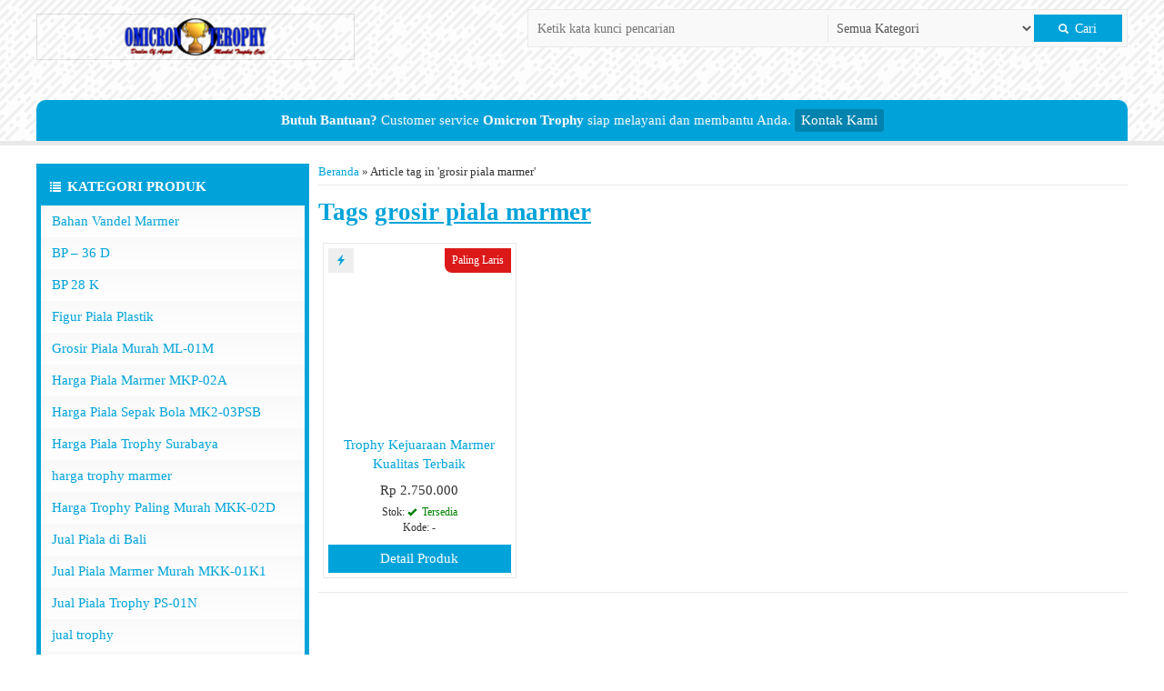

--- FILE ---
content_type: text/html; charset=UTF-8
request_url: http://omicrontrophy.com/tag/grosir-piala-marmer/
body_size: 13887
content:
<!-- Archive - Oketheme.com -->
<!doctype html>
<html lang="en">
<head>
	<meta charset="UTF-8">
	<title>grosir piala marmer Archives - Omicron Trophy</title>
	<script data-cfasync="false" id="ao_optimized_gfonts_config">WebFontConfig={google:{families:["Quicksand:300,400,500,600,700"] },classes:false, events:false, timeout:1500};</script><link href="//www.google-analytics.com" rel="dns-prefetch">
	<style>
#wpadminbar #wp-admin-bar-wccp_free_top_button .ab-icon:before {
	content: "\f160";
	color: #02CA02;
	top: 3px;
}
#wpadminbar #wp-admin-bar-wccp_free_top_button .ab-icon {
	transform: rotate(45deg);
}
</style>
<meta name='robots' content='index, follow, max-image-preview:large, max-snippet:-1, max-video-preview:-1' />
	<style>img:is([sizes="auto" i], [sizes^="auto," i]) { contain-intrinsic-size: 3000px 1500px }</style>
	
	<!-- This site is optimized with the Yoast SEO plugin v22.3 - https://yoast.com/wordpress/plugins/seo/ -->
	<link rel="canonical" href="https://omicrontrophy.com/tag/grosir-piala-marmer/" />
	<meta property="og:locale" content="id_ID" />
	<meta property="og:type" content="article" />
	<meta property="og:title" content="grosir piala marmer Archives - Omicron Trophy" />
	<meta property="og:url" content="https://omicrontrophy.com/tag/grosir-piala-marmer/" />
	<meta property="og:site_name" content="Omicron Trophy" />
	<meta name="twitter:card" content="summary_large_image" />
	<script type="application/ld+json" class="yoast-schema-graph">{"@context":"https://schema.org","@graph":[{"@type":"CollectionPage","@id":"https://omicrontrophy.com/tag/grosir-piala-marmer/","url":"https://omicrontrophy.com/tag/grosir-piala-marmer/","name":"grosir piala marmer Archives - Omicron Trophy","isPartOf":{"@id":"https://omicrontrophy.com/#website"},"primaryImageOfPage":{"@id":"https://omicrontrophy.com/tag/grosir-piala-marmer/#primaryimage"},"image":{"@id":"https://omicrontrophy.com/tag/grosir-piala-marmer/#primaryimage"},"thumbnailUrl":"https://omicrontrophy.com/wp-content/uploads/2022/06/e.png","breadcrumb":{"@id":"https://omicrontrophy.com/tag/grosir-piala-marmer/#breadcrumb"},"inLanguage":"id"},{"@type":"ImageObject","inLanguage":"id","@id":"https://omicrontrophy.com/tag/grosir-piala-marmer/#primaryimage","url":"https://omicrontrophy.com/wp-content/uploads/2022/06/e.png","contentUrl":"https://omicrontrophy.com/wp-content/uploads/2022/06/e.png","width":2480,"height":2480,"caption":"Trophy Marmer Kombinasi Berbagai Sparepart dan figure plastik yang berkualitas"},{"@type":"BreadcrumbList","@id":"https://omicrontrophy.com/tag/grosir-piala-marmer/#breadcrumb","itemListElement":[{"@type":"ListItem","position":1,"name":"Home","item":"https://omicrontrophy.com/"},{"@type":"ListItem","position":2,"name":"grosir piala marmer"}]},{"@type":"WebSite","@id":"https://omicrontrophy.com/#website","url":"https://omicrontrophy.com/","name":"Omicron Trophy","description":"Agen Jual Piala Trophy Marmer Murah","potentialAction":[{"@type":"SearchAction","target":{"@type":"EntryPoint","urlTemplate":"https://omicrontrophy.com/?s={search_term_string}"},"query-input":"required name=search_term_string"}],"inLanguage":"id"}]}</script>
	<!-- / Yoast SEO plugin. -->


<link rel='dns-prefetch' href='//static.addtoany.com' />
<link href='https://fonts.gstatic.com' crossorigin='anonymous' rel='preconnect' />
<link href='https://ajax.googleapis.com' rel='preconnect' />
<link href='https://fonts.googleapis.com' rel='preconnect' />
<link rel="alternate" type="application/rss+xml" title="Omicron Trophy &raquo; grosir piala marmer Umpan Tag" href="https://omicrontrophy.com/tag/grosir-piala-marmer/feed/" />
<style id='classic-theme-styles-inline-css' type='text/css'>
/*! This file is auto-generated */
.wp-block-button__link{color:#fff;background-color:#32373c;border-radius:9999px;box-shadow:none;text-decoration:none;padding:calc(.667em + 2px) calc(1.333em + 2px);font-size:1.125em}.wp-block-file__button{background:#32373c;color:#fff;text-decoration:none}
</style>
<link rel='stylesheet' id='toc-screen-css' href='http://omicrontrophy.com/wp-content/plugins/table-of-contents-plus/screen.min.css' media='all' />
<link rel='stylesheet' id='mixcss-css' href='http://omicrontrophy.com/wp-content/themes/okestore-2.0p72/libs/mix.css' media='screen' />
<link rel='stylesheet' id='oketheme-css' href='http://omicrontrophy.com/wp-content/themes/okestore-2.0p72/style.css' media='all' />
<link rel='stylesheet' id='addtoany-css' media='all' data-type="css" href-src="http://omicrontrophy.com/wp-content/plugins/add-to-any/addtoany.min.css" />

<style id='rocket-lazyload-inline-css' type='text/css'>
.rll-youtube-player{position:relative;padding-bottom:56.23%;height:0;overflow:hidden;max-width:100%;}.rll-youtube-player iframe{position:absolute;top:0;left:0;width:100%;height:100%;z-index:100;background:0 0}.rll-youtube-player img{bottom:0;display:block;left:0;margin:auto;max-width:100%;width:100%;position:absolute;right:0;top:0;border:none;height:auto;cursor:pointer;-webkit-transition:.4s all;-moz-transition:.4s all;transition:.4s all}.rll-youtube-player img:hover{-webkit-filter:brightness(75%)}.rll-youtube-player .play{height:72px;width:72px;left:50%;top:50%;margin-left:-36px;margin-top:-36px;position:absolute;background:url(http://omicrontrophy.com/wp-content/plugins/rocket-lazy-load/assets/img/youtube.png) no-repeat;cursor:pointer}
</style>




<link rel="https://api.w.org/" href="https://omicrontrophy.com/wp-json/" /><link rel="alternate" title="JSON" type="application/json" href="https://omicrontrophy.com/wp-json/wp/v2/tags/398" /><link rel="EditURI" type="application/rsd+xml" title="RSD" href="https://omicrontrophy.com/xmlrpc.php?rsd" />
<meta name="generator" content="WordPress 6.8.3" />


<style>
.unselectable
{
-moz-user-select:none;
-webkit-user-select:none;
cursor: default;
}
html
{
-webkit-touch-callout: none;
-webkit-user-select: none;
-khtml-user-select: none;
-moz-user-select: none;
-ms-user-select: none;
user-select: none;
-webkit-tap-highlight-color: rgba(0,0,0,0);
}
</style>

<meta name="generator" content="Elementor 3.17.3; features: e_dom_optimization, e_optimized_assets_loading, e_optimized_css_loading, additional_custom_breakpoints; settings: css_print_method-external, google_font-enabled, font_display-auto">
		<style type="text/css" id="wp-custom-css">
			.naviku {

    display: none;
}		</style>
		<style type="text/css" title="dynamic-css" class="options-output">#headerwrap{background-color:#FFF;background-image:url('https://omicrontrophy.com/wp-content/uploads/2023/01/bg_pattern-min.png');}body{font-family:Quicksand;color:#333;font-size:15px;}</style><noscript><style id="rocket-lazyload-nojs-css">.rll-youtube-player, [data-lazy-src]{display:none !important;}</style></noscript>	<!-- FAVICON -->
			<link href="https://omicrontrophy.com/wp-content/uploads/2022/06/Logo-Omicron-Trophy.png" rel="icon" />
		
	<!-- RESPONSIVE -->
			<link rel="stylesheet"  href="http://omicrontrophy.com/wp-content/themes/okestore-2.0p72/responsive.css" media="all" />
		<meta name="viewport" content="width=device-width, user-scalable=no" />
		
	<!-- OPEN GRAPH -->
		
	<style type="text/css">
		
				
					@media screen and (max-width:860px) {
				#naviwrap {
					margin-top:50px;
				}
			}
							
		a, h1, h2, h3, h4, .headtitle, .whyicon, nav.vertical a
		{color: #00A3D9;}
		.button-primary, .form-submit input, button, #naviwrap, .naviku li li a, #kontakticker, .pagination a:hover, .pagination > .current, .pcs, .sidecat h4, nav.vertical li:hover > a, .topfooter, #footerback, #sideup, .happy
		{background: #00A3D9;}
		.topfooter {background-image: url(http://omicrontrophy.com/wp-content/themes/okestore-2.0p72/images/garis.png);}
		.pagination a:hover, .pagination > .current, .sidecart, .sidecat, .jumdiv
		{border-color: #00A3D9;}
		
		.button-primary:hover, .form-submit input:hover, button:hover, .naviku a:hover, .sidecat h4:hover 
		{background: #FF8000;}
		a:hover {color: #FF8000;}
		
		                    .Putih {background:#FFFFFF;}
.Merah {background:#FF0000;}
.Biru {background:#0066FF;}
.Hijau {background:#009933;}
.Kuning {background:#FFFF00;}
.Orange {background:#FF6600;}
.Hitam {background:#000000;}
.Silver {background:#E6E6E6;}
.Biru-Muda {background:#00CCFF;}
.Ungu {background:#9933FF;}
.Pink {background:#FF3399;}
.Coklat {background:#8A2E00;}
						
						
/* Diatas merupakan format custom warna versi lama (sebelum versi 2.0),
jangan dihapus bagi Anda yang sebelumnya memiliki
banyak postingan produk yang pilihan warnanya menggunakan
cara lama/versi lama. Cara terbaru menambahkan warna
berada pada tab Custom Warna (untuk versi 2.0 keatas).*/

img{
    object-fit: contain;
    }                		
	</style>
	
	<!-- HEADER CODE -->
		
	<!-- G WEBMASTER -->
    
	<!-- G TAGS -->
    
	<!-- FB PIXEL -->
    
    
    
<script data-cfasync="false" id="ao_optimized_gfonts_webfontloader" data-type="lazy" data-src="[data-uri]"></script></head>
<body>

<div id="wrapperwide">	
	
	<!-- Menu Navigasi -->
	<div id="naviwrap">
		<div class="topmenu">
			<div class="toggleMenu"><i class="glyphicon glyphicon-th-large"></i> MENU NAVIGASI</div>
			<div style="clear: both"></div>
			<div class="menu-menu-utama-container"><ul id="menu-menu-utama" class="naviku"><li id="menu-item-4472" class="menu-item menu-item-type-custom menu-item-object-custom menu-item-4472"><a href="https://omicrontrophy.com/">Beranda</a></li>
<li id="menu-item-4817" class="menu-item menu-item-type-custom menu-item-object-custom menu-item-4817"><a href="#">TEST NAVBAR</a></li>
<li id="menu-item-4564" class="menu-item menu-item-type-custom menu-item-object-custom menu-item-has-children menu-item-4564"><a href="#">Informasi</a>
<ul class="sub-menu">
	<li id="menu-item-4476" class="menu-item menu-item-type-post_type menu-item-object-page menu-item-4476"><a href="https://omicrontrophy.com/tentang-kami-omicron-trophy-agen-jual-piala-trophy-marmer-murah/">Tentang Kami</a></li>
	<li id="menu-item-4473" class="menu-item menu-item-type-post_type menu-item-object-page menu-item-4473"><a href="https://omicrontrophy.com/cara-pemesanan/">Cara Pemesanan</a></li>
	<li id="menu-item-4474" class="menu-item menu-item-type-post_type menu-item-object-page menu-item-4474"><a href="https://omicrontrophy.com/galeri-piala-trophy-marmer-murah/">Gallery Produk</a></li>
</ul>
</li>
<li id="menu-item-4565" class="menu-item menu-item-type-custom menu-item-object-custom menu-item-has-children menu-item-4565"><a href="#">Produk 1</a>
<ul class="sub-menu">
	<li id="menu-item-4566" class="menu-item menu-item-type-taxonomy menu-item-object-category menu-item-4566"><a href="https://omicrontrophy.com/category/bahan-vandel-marmer/">Bahan Vandel Marmer</a></li>
	<li id="menu-item-4567" class="menu-item menu-item-type-taxonomy menu-item-object-category menu-item-4567"><a href="https://omicrontrophy.com/category/blog/">Blog</a></li>
	<li id="menu-item-4568" class="menu-item menu-item-type-taxonomy menu-item-object-category menu-item-4568"><a href="https://omicrontrophy.com/category/bp-36-d/">BP &#8211; 36 D</a></li>
	<li id="menu-item-4569" class="menu-item menu-item-type-taxonomy menu-item-object-category menu-item-4569"><a href="https://omicrontrophy.com/category/bp-28-k/">BP 28 K</a></li>
	<li id="menu-item-4570" class="menu-item menu-item-type-taxonomy menu-item-object-category menu-item-4570"><a href="https://omicrontrophy.com/category/figur-piala-plastik/">Figur Piala Plastik</a></li>
	<li id="menu-item-4571" class="menu-item menu-item-type-taxonomy menu-item-object-category menu-item-4571"><a href="https://omicrontrophy.com/category/grosir-piala-murah-ml-01m/">Grosir Piala Murah ML-01M</a></li>
	<li id="menu-item-4572" class="menu-item menu-item-type-taxonomy menu-item-object-category menu-item-4572"><a href="https://omicrontrophy.com/category/harga-piala-marmer-mkp-02a/">Harga Piala Marmer MKP-02A</a></li>
	<li id="menu-item-4573" class="menu-item menu-item-type-taxonomy menu-item-object-category menu-item-4573"><a href="https://omicrontrophy.com/category/harga-piala-sepak-bola-mk2-03psb/">Harga Piala Sepak Bola MK2-03PSB</a></li>
	<li id="menu-item-4574" class="menu-item menu-item-type-taxonomy menu-item-object-category menu-item-4574"><a href="https://omicrontrophy.com/category/harga-piala-trophy-surabaya/">Harga Piala Trophy Surabaya</a></li>
	<li id="menu-item-4575" class="menu-item menu-item-type-taxonomy menu-item-object-category menu-item-4575"><a href="https://omicrontrophy.com/category/harga-trophy-marmer/">harga trophy marmer</a></li>
</ul>
</li>
<li id="menu-item-4576" class="menu-item menu-item-type-custom menu-item-object-custom menu-item-has-children menu-item-4576"><a href="#">Produk 2</a>
<ul class="sub-menu">
	<li id="menu-item-4577" class="menu-item menu-item-type-taxonomy menu-item-object-category menu-item-4577"><a href="https://omicrontrophy.com/category/harga-trophy-paling-murah-mkk-02d/">Harga Trophy Paling Murah MKK-02D</a></li>
	<li id="menu-item-4578" class="menu-item menu-item-type-taxonomy menu-item-object-category menu-item-4578"><a href="https://omicrontrophy.com/category/jual-piala-di-bali/">Jual Piala di Bali</a></li>
	<li id="menu-item-4579" class="menu-item menu-item-type-taxonomy menu-item-object-category menu-item-4579"><a href="https://omicrontrophy.com/category/jual-piala-marmer-murah-mkk-01k1/">Jual Piala Marmer Murah MKK-01K1</a></li>
	<li id="menu-item-4580" class="menu-item menu-item-type-taxonomy menu-item-object-category menu-item-4580"><a href="https://omicrontrophy.com/category/jual-piala-trophy-ps-01n/">Jual Piala Trophy PS-01N</a></li>
	<li id="menu-item-4581" class="menu-item menu-item-type-taxonomy menu-item-object-category menu-item-4581"><a href="https://omicrontrophy.com/category/jual-trophy/">jual trophy</a></li>
	<li id="menu-item-4582" class="menu-item menu-item-type-taxonomy menu-item-object-category menu-item-4582"><a href="https://omicrontrophy.com/category/jual-trophy-malang/">Jual Trophy Malang</a></li>
	<li id="menu-item-4583" class="menu-item menu-item-type-taxonomy menu-item-object-category menu-item-4583"><a href="https://omicrontrophy.com/category/jual-trophy-marmer/">Jual Trophy Marmer</a></li>
	<li id="menu-item-4584" class="menu-item menu-item-type-taxonomy menu-item-object-category menu-item-4584"><a href="https://omicrontrophy.com/category/jual-trophy-marmer-mps-01f/">Jual Trophy Marmer MPS-01F</a></li>
	<li id="menu-item-4585" class="menu-item menu-item-type-taxonomy menu-item-object-category menu-item-4585"><a href="https://omicrontrophy.com/category/pabrik-piala-marmer/">Pabrik Piala Marmer</a></li>
	<li id="menu-item-4586" class="menu-item menu-item-type-taxonomy menu-item-object-category menu-item-4586"><a href="https://omicrontrophy.com/category/pabrik-piala-murah-ml-02s/">Pabrik Piala Murah ML-02S</a></li>
</ul>
</li>
<li id="menu-item-4592" class="menu-item menu-item-type-custom menu-item-object-custom menu-item-has-children menu-item-4592"><a href="#">Produk 3</a>
<ul class="sub-menu">
	<li id="menu-item-4587" class="menu-item menu-item-type-taxonomy menu-item-object-category menu-item-4587"><a href="https://omicrontrophy.com/category/paket-bahan-plakat-vandel-marmer/">Paket Bahan Plakat Vandel Marmer</a></li>
	<li id="menu-item-4588" class="menu-item menu-item-type-taxonomy menu-item-object-category menu-item-4588"><a href="https://omicrontrophy.com/category/piala-dan-trophy-base-marmer/">Piala dan Trophy Base Marmer</a></li>
	<li id="menu-item-4589" class="menu-item menu-item-type-taxonomy menu-item-object-category menu-item-4589"><a href="https://omicrontrophy.com/category/piala-dan-trophy-base-plastik/">Piala dan Trophy Base Plastik</a></li>
	<li id="menu-item-4590" class="menu-item menu-item-type-taxonomy menu-item-object-category menu-item-4590"><a href="https://omicrontrophy.com/category/piala-dan-trophy-kaki-dua/">Piala dan Trophy Kaki Dua</a></li>
	<li id="menu-item-4591" class="menu-item menu-item-type-taxonomy menu-item-object-category menu-item-4591"><a href="https://omicrontrophy.com/category/piala-dan-trophy-kaki-satu/">Piala dan Trophy Kaki Satu</a></li>
	<li id="menu-item-4593" class="menu-item menu-item-type-taxonomy menu-item-object-category menu-item-has-children menu-item-4593"><a href="https://omicrontrophy.com/category/piala-kaki-1/">Piala Kaki 1</a>
	<ul class="sub-menu">
		<li id="menu-item-4594" class="menu-item menu-item-type-taxonomy menu-item-object-category menu-item-4594"><a href="https://omicrontrophy.com/category/piala-kaki-1/piala-kristal-piala-kaki-1/">Piala Kristal</a></li>
		<li id="menu-item-4595" class="menu-item menu-item-type-taxonomy menu-item-object-category menu-item-4595"><a href="https://omicrontrophy.com/category/piala-kaki-1/piala-plastik/">Piala Plastik</a></li>
	</ul>
</li>
	<li id="menu-item-4596" class="menu-item menu-item-type-taxonomy menu-item-object-category menu-item-has-children menu-item-4596"><a href="https://omicrontrophy.com/category/piala-kaki-2/">Piala Kaki 2</a>
	<ul class="sub-menu">
		<li id="menu-item-4597" class="menu-item menu-item-type-taxonomy menu-item-object-category menu-item-4597"><a href="https://omicrontrophy.com/category/piala-kaki-2/piala-kaki-2-kristal/">Piala Kaki 2 Kristal</a></li>
		<li id="menu-item-4598" class="menu-item menu-item-type-taxonomy menu-item-object-category menu-item-4598"><a href="https://omicrontrophy.com/category/piala-kaki-2/piala-kaki-2-marmer/">Piala Kaki 2 Marmer</a></li>
		<li id="menu-item-4599" class="menu-item menu-item-type-taxonomy menu-item-object-category menu-item-4599"><a href="https://omicrontrophy.com/category/piala-kaki-2/piala-kaki-2-plastik/">Piala Kaki 2 Plastik</a></li>
	</ul>
</li>
	<li id="menu-item-4600" class="menu-item menu-item-type-taxonomy menu-item-object-category menu-item-4600"><a href="https://omicrontrophy.com/category/piala-kaki-2-base-plastik/">Piala Kaki 2 Base Plastik</a></li>
	<li id="menu-item-4601" class="menu-item menu-item-type-taxonomy menu-item-object-category menu-item-4601"><a href="https://omicrontrophy.com/category/piala-kaki-4/">Piala Kaki 4</a></li>
</ul>
</li>
<li id="menu-item-4605" class="menu-item menu-item-type-custom menu-item-object-custom menu-item-has-children menu-item-4605"><a href="#">Produk  4</a>
<ul class="sub-menu">
	<li id="menu-item-4606" class="menu-item menu-item-type-taxonomy menu-item-object-category menu-item-has-children menu-item-4606"><a href="https://omicrontrophy.com/category/piala-kaki-8/">Piala Kaki 8</a>
	<ul class="sub-menu">
		<li id="menu-item-4607" class="menu-item menu-item-type-taxonomy menu-item-object-category menu-item-4607"><a href="https://omicrontrophy.com/category/piala-kaki-8/piala-kaki-8-marmer/">Piala Kaki 8 Marmer</a></li>
	</ul>
</li>
	<li id="menu-item-4608" class="menu-item menu-item-type-taxonomy menu-item-object-category menu-item-4608"><a href="https://omicrontrophy.com/category/piala-kristal/">Piala Kristal</a></li>
	<li id="menu-item-4609" class="menu-item menu-item-type-taxonomy menu-item-object-category menu-item-4609"><a href="https://omicrontrophy.com/category/piala-marmer/">Piala Marmer</a></li>
	<li id="menu-item-4610" class="menu-item menu-item-type-taxonomy menu-item-object-category menu-item-4610"><a href="https://omicrontrophy.com/category/piala-marmer-kaki-1/">PIALA MARMER KAKI 1</a></li>
	<li id="menu-item-4611" class="menu-item menu-item-type-taxonomy menu-item-object-category menu-item-4611"><a href="https://omicrontrophy.com/category/piala-marmer-kaki-2/">PIALA MARMER KAKI 2</a></li>
	<li id="menu-item-4612" class="menu-item menu-item-type-taxonomy menu-item-object-category menu-item-4612"><a href="https://omicrontrophy.com/category/piala-marmer-kaki-2-mk2-01a/">Piala Marmer Kaki 2 MK2-01A</a></li>
	<li id="menu-item-4613" class="menu-item menu-item-type-taxonomy menu-item-object-category menu-item-4613"><a href="https://omicrontrophy.com/category/piala-marmer-mk-01be/">Piala Marmer MK &#8211; 01BE</a></li>
	<li id="menu-item-4614" class="menu-item menu-item-type-taxonomy menu-item-object-category menu-item-4614"><a href="https://omicrontrophy.com/category/piala-marmer-mk-01k/">Piala Marmer MK-01K</a></li>
	<li id="menu-item-4615" class="menu-item menu-item-type-taxonomy menu-item-object-category menu-item-4615"><a href="https://omicrontrophy.com/category/piala-marmer-murah-mk2-01pc/">Piala Marmer Murah MK2-01PC</a></li>
	<li id="menu-item-4616" class="menu-item menu-item-type-taxonomy menu-item-object-category menu-item-4616"><a href="https://omicrontrophy.com/category/piala-marmer-surabaya-mk2-02pm/">Piala Marmer Surabaya MK2-02PM</a></li>
</ul>
</li>
<li id="menu-item-4617" class="menu-item menu-item-type-custom menu-item-object-custom menu-item-has-children menu-item-4617"><a href="#">Produk 5</a>
<ul class="sub-menu">
	<li id="menu-item-4618" class="menu-item menu-item-type-taxonomy menu-item-object-category menu-item-4618"><a href="https://omicrontrophy.com/category/piala-marmer-tulungagung-k1-kpg/">Piala Marmer Tulungagung K1-KPG</a></li>
	<li id="menu-item-4619" class="menu-item menu-item-type-taxonomy menu-item-object-category menu-item-4619"><a href="https://omicrontrophy.com/category/piala-marmer-tulungagung-mkp-03b/">Piala Marmer Tulungagung MKP-03B</a></li>
	<li id="menu-item-4620" class="menu-item menu-item-type-taxonomy menu-item-object-category menu-item-4620"><a href="https://omicrontrophy.com/category/piala-murah-fd-07-be/">Piala Murah FD &#8211; 07 BE</a></li>
	<li id="menu-item-4621" class="menu-item menu-item-type-taxonomy menu-item-object-category menu-item-4621"><a href="https://omicrontrophy.com/category/piala-plastik-murah-ps-01d/">Piala Plastik Murah PS-01D</a></li>
	<li id="menu-item-4622" class="menu-item menu-item-type-taxonomy menu-item-object-category menu-item-4622"><a href="https://omicrontrophy.com/category/piala-plastik-pp-01kb/">Piala Plastik PP-01KB</a></li>
	<li id="menu-item-4623" class="menu-item menu-item-type-taxonomy menu-item-object-category menu-item-4623"><a href="https://omicrontrophy.com/category/piala-plastik-pp-01tl/">Piala Plastik PP-01TL</a></li>
	<li id="menu-item-4624" class="menu-item menu-item-type-taxonomy menu-item-object-category menu-item-4624"><a href="https://omicrontrophy.com/category/piala-trophy-murah/">Piala Trophy Murah</a></li>
	<li id="menu-item-4625" class="menu-item menu-item-type-taxonomy menu-item-object-category menu-item-4625"><a href="https://omicrontrophy.com/category/piala-wisuda/">Piala Wisuda</a></li>
	<li id="menu-item-4626" class="menu-item menu-item-type-taxonomy menu-item-object-category menu-item-4626"><a href="https://omicrontrophy.com/category/piala-wisuda-c/">Piala Wisuda C</a></li>
	<li id="menu-item-4627" class="menu-item menu-item-type-taxonomy menu-item-object-category menu-item-4627"><a href="https://omicrontrophy.com/category/piala-wisuda-s-piala-wisuda/">Piala Wisuda S</a></li>
</ul>
</li>
<li id="menu-item-4633" class="menu-item menu-item-type-custom menu-item-object-custom menu-item-has-children menu-item-4633"><a href="#">Produk 6</a>
<ul class="sub-menu">
	<li id="menu-item-4628" class="menu-item menu-item-type-taxonomy menu-item-object-category menu-item-4628"><a href="https://omicrontrophy.com/category/plakat-vandel-marmer/">Plakat Vandel Marmer</a></li>
	<li id="menu-item-4629" class="menu-item menu-item-type-taxonomy menu-item-object-category menu-item-4629"><a href="https://omicrontrophy.com/category/jual-spare-part-trophy-plastik/">SPARE PART TROPHY PLASTIK</a></li>
	<li id="menu-item-4630" class="menu-item menu-item-type-taxonomy menu-item-object-category menu-item-has-children menu-item-4630"><a href="https://omicrontrophy.com/category/sparepart-piala/">Sparepart Piala</a>
	<ul class="sub-menu">
		<li id="menu-item-4631" class="menu-item menu-item-type-taxonomy menu-item-object-category menu-item-4631"><a href="https://omicrontrophy.com/category/sparepart-piala/sparepart-figure/">Sparepart Figure</a></li>
	</ul>
</li>
	<li id="menu-item-4632" class="menu-item menu-item-type-taxonomy menu-item-object-category menu-item-4632"><a href="https://omicrontrophy.com/category/sparepart-piala-figur/">Sparepart Piala Figur</a></li>
	<li id="menu-item-4634" class="menu-item menu-item-type-taxonomy menu-item-object-category menu-item-has-children menu-item-4634"><a href="https://omicrontrophy.com/category/sparepart-piala-trophy/">Sparepart Piala Trophy</a>
	<ul class="sub-menu">
		<li id="menu-item-4635" class="menu-item menu-item-type-taxonomy menu-item-object-category menu-item-4635"><a href="https://omicrontrophy.com/category/sparepart-piala-trophy/sparepart-piala-base-tatakan/">Sparepart Piala Base / Tatakan</a></li>
		<li id="menu-item-4636" class="menu-item menu-item-type-taxonomy menu-item-object-category menu-item-4636"><a href="https://omicrontrophy.com/category/sparepart-piala-trophy/sparepart-piala-figure/">Sparepart Piala Figure</a></li>
		<li id="menu-item-4637" class="menu-item menu-item-type-taxonomy menu-item-object-category menu-item-4637"><a href="https://omicrontrophy.com/category/sparepart-piala-trophy/sparepart-piala-gagang-tengahan/">Sparepart Piala Gagang / Tengahan</a></li>
		<li id="menu-item-4638" class="menu-item menu-item-type-taxonomy menu-item-object-category menu-item-4638"><a href="https://omicrontrophy.com/category/sparepart-piala-trophy/sparepart-piala-plastik/">Sparepart Piala Plastik</a></li>
	</ul>
</li>
	<li id="menu-item-4646" class="menu-item menu-item-type-taxonomy menu-item-object-category menu-item-4646"><a href="https://omicrontrophy.com/category/toko-piala-di-kediri/">Toko Piala di Kediri</a></li>
	<li id="menu-item-4651" class="menu-item menu-item-type-taxonomy menu-item-object-category menu-item-4651"><a href="https://omicrontrophy.com/category/harga-trophy-dan-piala-seetingan-perset/">TOPHY DAN PIALA SET</a></li>
	<li id="menu-item-4652" class="menu-item menu-item-type-taxonomy menu-item-object-category menu-item-4652"><a href="https://omicrontrophy.com/category/trophy-lomba-burung-p-02t/">Trophy Lomba Burung P-02T</a></li>
	<li id="menu-item-4653" class="menu-item menu-item-type-taxonomy menu-item-object-category menu-item-4653"><a href="https://omicrontrophy.com/category/trophy-marmer/">Trophy Marmer</a></li>
	<li id="menu-item-4654" class="menu-item menu-item-type-taxonomy menu-item-object-category menu-item-4654"><a href="https://omicrontrophy.com/category/trophy-marmer-mk-01bs/">Trophy Marmer MK-01BS</a></li>
</ul>
</li>
<li id="menu-item-4656" class="menu-item menu-item-type-custom menu-item-object-custom menu-item-has-children menu-item-4656"><a href="#">Produk 7</a>
<ul class="sub-menu">
	<li id="menu-item-4657" class="menu-item menu-item-type-taxonomy menu-item-object-category menu-item-4657"><a href="https://omicrontrophy.com/category/trophy-marmer-mk-01d/">Trophy Marmer MK-01D</a></li>
	<li id="menu-item-4658" class="menu-item menu-item-type-taxonomy menu-item-object-category menu-item-4658"><a href="https://omicrontrophy.com/category/trophy-marmer-mkm-03tk/">Trophy Marmer MKM-03TK</a></li>
	<li id="menu-item-4659" class="menu-item menu-item-type-taxonomy menu-item-object-category menu-item-4659"><a href="https://omicrontrophy.com/category/trophy-marmer-mkp-01bs/">Trophy Marmer MKP-01BS</a></li>
	<li id="menu-item-4660" class="menu-item menu-item-type-taxonomy menu-item-object-category menu-item-4660"><a href="https://omicrontrophy.com/category/trophy-marmer-mm-01tk/">Trophy Marmer MM-01TK</a></li>
	<li id="menu-item-4661" class="menu-item menu-item-type-taxonomy menu-item-object-category menu-item-4661"><a href="https://omicrontrophy.com/category/trophy-marmer-mtm-02tk/">Trophy marmer MTM-02TK</a></li>
	<li id="menu-item-4662" class="menu-item menu-item-type-taxonomy menu-item-object-category menu-item-4662"><a href="https://omicrontrophy.com/category/trophy-plastik-murah-p-01g/">Trophy Plastik Murah P-01G</a></li>
	<li id="menu-item-4663" class="menu-item menu-item-type-taxonomy menu-item-object-category menu-item-4663"><a href="https://omicrontrophy.com/category/trophy-plastik-p-03c/">Trophy Plastik P-03C</a></li>
	<li id="menu-item-4664" class="menu-item menu-item-type-taxonomy menu-item-object-category menu-item-4664"><a href="https://omicrontrophy.com/category/bahan-vandel-marmer/vandel-jadi/">Vandel Jadi</a></li>
</ul>
</li>
<li id="menu-item-4668" class="menu-item menu-item-type-post_type menu-item-object-page menu-item-4668"><a href="https://omicrontrophy.com/katalog-produk/">Katalog Produk</a></li>
<li id="menu-item-4667" class="menu-item menu-item-type-post_type menu-item-object-page menu-item-4667"><a href="https://omicrontrophy.com/daftar-isi/">Daftar Isi</a></li>
</ul></div>		</div>
	</div>
	
	<!-- Header -->
		<div id="headerwrap">
		<div id="header">
				<div class="headlogo">
									<a href="https://omicrontrophy.com"><img width="350" src="https://omicrontrophy.com/wp-content/uploads/2023/01/Logo-Omicron-Trophy-1.png"></a>
							</div>
			<div class="headsearch">
								<form class="info" style="overflow: hidden;padding:5px" method="get" action="https://omicrontrophy.com" role="search">
					<input type="search" name="s" placeholder="Ketik kata kunci pencarian">
					<select  name='cat' id='cat' class='select'>
	<option value='0' selected='selected'>Semua Kategori</option>
	<option class="level-0" value="345">Bahan Vandel Marmer</option>
	<option class="level-1" value="358">&nbsp;&nbsp;&nbsp;Vandel Jadi</option>
	<option class="level-0" value="1029">Blog</option>
	<option class="level-0" value="983">BP &#8211; 36 D</option>
	<option class="level-0" value="982">BP 28 K</option>
	<option class="level-0" value="627">Figur Piala Plastik</option>
	<option class="level-0" value="955">Grosir Piala Murah ML-01M</option>
	<option class="level-0" value="952">Harga Piala Marmer MKP-02A</option>
	<option class="level-0" value="946">Harga Piala Sepak Bola MK2-03PSB</option>
	<option class="level-0" value="1015">Harga Piala Trophy Surabaya</option>
	<option class="level-0" value="980">harga trophy marmer</option>
	<option class="level-0" value="958">Harga Trophy Paling Murah MKK-02D</option>
	<option class="level-0" value="1009">Jual Piala di Bali</option>
	<option class="level-0" value="956">Jual Piala Marmer Murah MKK-01K1</option>
	<option class="level-0" value="974">Jual Piala Trophy PS-01N</option>
	<option class="level-0" value="993">jual trophy</option>
	<option class="level-0" value="1008">Jual Trophy Malang</option>
	<option class="level-0" value="977">Jual Trophy Marmer</option>
	<option class="level-0" value="973">Jual Trophy Marmer MPS-01F</option>
	<option class="level-0" value="978">Pabrik Piala Marmer</option>
	<option class="level-0" value="954">Pabrik Piala Murah ML-02S</option>
	<option class="level-0" value="214">Paket Bahan Plakat Vandel Marmer</option>
	<option class="level-0" value="2">Piala dan Trophy Base Marmer</option>
	<option class="level-0" value="3">Piala dan Trophy Base Plastik</option>
	<option class="level-0" value="4">Piala dan Trophy Kaki Dua</option>
	<option class="level-0" value="5">Piala dan Trophy Kaki Satu</option>
	<option class="level-0" value="346">Piala Kaki 1</option>
	<option class="level-1" value="353">&nbsp;&nbsp;&nbsp;Piala Kristal</option>
	<option class="level-1" value="354">&nbsp;&nbsp;&nbsp;Piala Plastik</option>
	<option class="level-0" value="347">Piala Kaki 2</option>
	<option class="level-1" value="348">&nbsp;&nbsp;&nbsp;Piala Kaki 2 Kristal</option>
	<option class="level-1" value="349">&nbsp;&nbsp;&nbsp;Piala Kaki 2 Marmer</option>
	<option class="level-1" value="350">&nbsp;&nbsp;&nbsp;Piala Kaki 2 Plastik</option>
	<option class="level-0" value="1030">Piala Kaki 2 Base Plastik</option>
	<option class="level-0" value="45">Piala Kaki 4</option>
	<option class="level-0" value="46">Piala Kaki 8</option>
	<option class="level-1" value="351">&nbsp;&nbsp;&nbsp;Piala Kaki 8 Marmer</option>
	<option class="level-0" value="352">Piala Kristal</option>
	<option class="level-0" value="62">Piala Marmer</option>
	<option class="level-0" value="611">PIALA MARMER KAKI 1</option>
	<option class="level-0" value="942">PIALA MARMER KAKI 2</option>
	<option class="level-0" value="936">Piala Marmer Kaki 2 MK2-01A</option>
	<option class="level-0" value="938">Piala Marmer MK &#8211; 01BE</option>
	<option class="level-0" value="613">Piala Marmer MK-01K</option>
	<option class="level-0" value="943">Piala Marmer Murah MK2-01PC</option>
	<option class="level-0" value="945">Piala Marmer Surabaya MK2-02PM</option>
	<option class="level-0" value="1007">Piala Marmer Tulungagung K1-KPG</option>
	<option class="level-0" value="950">Piala Marmer Tulungagung MKP-03B</option>
	<option class="level-0" value="981">Piala Murah FD &#8211; 07 BE</option>
	<option class="level-0" value="949">Piala Plastik Murah PS-01D</option>
	<option class="level-0" value="940">Piala Plastik PP-01KB</option>
	<option class="level-0" value="939">Piala Plastik PP-01TL</option>
	<option class="level-0" value="1013">Piala Trophy Murah</option>
	<option class="level-0" value="355">Piala Wisuda</option>
	<option class="level-0" value="968">Piala Wisuda C</option>
	<option class="level-0" value="964">Piala Wisuda S</option>
	<option class="level-0" value="204">Plakat Vandel Marmer</option>
	<option class="level-0" value="1051">Prasasti</option>
	<option class="level-0" value="1045">Prasasti Granit</option>
	<option class="level-0" value="1046">Produk Prasasti</option>
	<option class="level-0" value="1044">Produk Prasasti Marmer</option>
	<option class="level-0" value="744">SPARE PART TROPHY PLASTIK</option>
	<option class="level-0" value="356">Sparepart Piala</option>
	<option class="level-1" value="359">&nbsp;&nbsp;&nbsp;Sparepart Figure</option>
	<option class="level-0" value="630">Sparepart Piala Figur</option>
	<option class="level-0" value="33">Sparepart Piala Trophy</option>
	<option class="level-1" value="7">&nbsp;&nbsp;&nbsp;Sparepart Piala Base / Tatakan</option>
	<option class="level-1" value="8">&nbsp;&nbsp;&nbsp;Sparepart Piala Figure</option>
	<option class="level-1" value="9">&nbsp;&nbsp;&nbsp;Sparepart Piala Gagang / Tengahan</option>
	<option class="level-1" value="167">&nbsp;&nbsp;&nbsp;Sparepart Piala Plastik</option>
	<option class="level-0" value="1020">Toko Piala di Kediri</option>
	<option class="level-0" value="730">TOPHY DAN PIALA SET</option>
	<option class="level-0" value="1043">Trophy Kaki 4</option>
	<option class="level-0" value="971">Trophy Lomba Burung P-02T</option>
	<option class="level-0" value="357">Trophy Marmer</option>
	<option class="level-0" value="931">Trophy Marmer MK-01BS</option>
	<option class="level-0" value="614">Trophy Marmer MK-01D</option>
	<option class="level-0" value="932">Trophy Marmer MKM-03TK</option>
	<option class="level-0" value="953">Trophy Marmer MKP-01BS</option>
	<option class="level-0" value="935">Trophy Marmer MM-01TK</option>
	<option class="level-0" value="933">Trophy marmer MTM-02TK</option>
	<option class="level-0" value="959">Trophy Plastik Murah P-01G</option>
	<option class="level-0" value="960">Trophy Plastik P-03C</option>
	<option class="level-0" value="951">Uncategorized</option>
</select>
					<button type="submit" role="button"><i class="glyphicon glyphicon-search"></i> Cari</button>
				</form>
			</div>
		</div>
		
				
		<div id="kontakticker">
			<div class="topkontak">
				<b>Butuh Bantuan?</b> Customer service <b>Omicron Trophy</b> siap melayani dan membantu Anda. <button class="bukakontak">Kontak Kami</button>
			</div>
				<div class="kontakbar">
		<ul>
						<li>
				<a href="sms:085336007171?body=Halo%20Omicron Trophy!">
					<span class="glyphicon glyphicon-chevron-right"></span> SMS <u>085336007171</u>
				</a>
			</li>
						<li>
				<a href="tel:085885100071">
					<span class="glyphicon glyphicon-chevron-right"></span> TELP <u>085885100071</u>
				</a>
			</li>
						<li>
				<a href="https://api.whatsapp.com/send?phone=085885100071&text=Halo%20Omicron Trophy!" target="blank">
					<span class="glyphicon glyphicon-chevron-right"></span> WA <u>085885100071</u>
				</a>
			</li>
						<li>
				<a href="mailto:omicrontrophy@gmail.com">
				<span class="glyphicon glyphicon-chevron-right"></span> <u>omicrontrophy@gmail.com</u>
				</a>
			</li>
					</ul>
		<div style="clear: both"></div>
	</div>
					</div>		
	</div>
		
	<div id="wrappercontain"> <!-- Start Wrappercontain -->
	
				
		<div class="containwrap"> <!-- Start ContainWrap-->
		
								<div class="container">
				


<div class="crumbs"><a href="https://omicrontrophy.com">Beranda</a> &raquo; <span>Article tag in &#39;grosir piala marmer&#39;</span></div><h1>
		Tags <u>grosir piala marmer</u>
	</h1>
<div id="gridview">
		<!-- Loop - Oketheme.com -->
<div class="gridpad">
	<div class="grid">
		<div class="arealabel">
			<div><span class="labeli" style="background:rgba(217,0,0,0.90);">Paling Laris</span></div>
					</div>
		<div class="prices">
			<div class="wrapthumb">
				<a href="https://omicrontrophy.com/trophy-kejuaraan-marmer-kombinasi-plastik-kualitas-terbaik/" title="Trophy Kejuaraan Marmer Kualitas Terbaik">
					<noscript><img width="220" height="220" src="https://omicrontrophy.com/wp-content/uploads/2022/06/e.png" class="attachment-thumbx size-thumbx wp-post-image" alt="Trophy Marmer" decoding="async" srcset="https://omicrontrophy.com/wp-content/uploads/2022/06/e.png 2480w, https://omicrontrophy.com/wp-content/uploads/2022/06/e-300x300.png 300w, https://omicrontrophy.com/wp-content/uploads/2022/06/e-1024x1024.png 1024w, https://omicrontrophy.com/wp-content/uploads/2022/06/e-150x150.png 150w, https://omicrontrophy.com/wp-content/uploads/2022/06/e-768x768.png 768w, https://omicrontrophy.com/wp-content/uploads/2022/06/e-1536x1536.png 1536w, https://omicrontrophy.com/wp-content/uploads/2022/06/e-2048x2048.png 2048w" sizes="(max-width: 220px) 100vw, 220px" /></noscript><img width="220" height="220" src='data:image/svg+xml,%3Csvg%20xmlns=%22http://www.w3.org/2000/svg%22%20viewBox=%220%200%20220%20220%22%3E%3C/svg%3E' data-src="https://omicrontrophy.com/wp-content/uploads/2022/06/e.png" class="lazyload attachment-thumbx size-thumbx wp-post-image" alt="Trophy Marmer" decoding="async" data-srcset="https://omicrontrophy.com/wp-content/uploads/2022/06/e.png 2480w, https://omicrontrophy.com/wp-content/uploads/2022/06/e-300x300.png 300w, https://omicrontrophy.com/wp-content/uploads/2022/06/e-1024x1024.png 1024w, https://omicrontrophy.com/wp-content/uploads/2022/06/e-150x150.png 150w, https://omicrontrophy.com/wp-content/uploads/2022/06/e-768x768.png 768w, https://omicrontrophy.com/wp-content/uploads/2022/06/e-1536x1536.png 1536w, https://omicrontrophy.com/wp-content/uploads/2022/06/e-2048x2048.png 2048w" data-sizes="(max-width: 220px) 100vw, 220px" />				</a>
			</div>
				
				 
			<a href="#quickorder-4508" class="pop" title="Hubungi Kami : Trophy Kejuaraan Marmer Kualitas Terbaik">
				<div class="quicklabel">
					<span class="glyphicon glyphicon-flash" style="margin:0;padding:0 3px"></span>
				</div>
			</a>
					<div style="clear: both"></div>
	
		<div id="quickorder-4508" class="quickpop">
			<div class="judul" style="margin-top:0;">
				<span class="glyphicon glyphicon-flash"></span> Trophy Kejuaraan Marmer Kualitas Terbaik			</div>
			<p class="medium" style="text-align:right">*Pemesanan dapat langsung menghubungi kontak di bawah ini:</p>
			<div class="quickview">
				<noscript><img width="220" height="220" src="https://omicrontrophy.com/wp-content/uploads/2022/06/e.png" class="attachment-thumbx size-thumbx wp-post-image" alt="Trophy Marmer" decoding="async" srcset="https://omicrontrophy.com/wp-content/uploads/2022/06/e.png 2480w, https://omicrontrophy.com/wp-content/uploads/2022/06/e-300x300.png 300w, https://omicrontrophy.com/wp-content/uploads/2022/06/e-1024x1024.png 1024w, https://omicrontrophy.com/wp-content/uploads/2022/06/e-150x150.png 150w, https://omicrontrophy.com/wp-content/uploads/2022/06/e-768x768.png 768w, https://omicrontrophy.com/wp-content/uploads/2022/06/e-1536x1536.png 1536w, https://omicrontrophy.com/wp-content/uploads/2022/06/e-2048x2048.png 2048w" sizes="(max-width: 220px) 100vw, 220px" /></noscript><img width="220" height="220" src='data:image/svg+xml,%3Csvg%20xmlns=%22http://www.w3.org/2000/svg%22%20viewBox=%220%200%20220%20220%22%3E%3C/svg%3E' data-src="https://omicrontrophy.com/wp-content/uploads/2022/06/e.png" class="lazyload attachment-thumbx size-thumbx wp-post-image" alt="Trophy Marmer" decoding="async" data-srcset="https://omicrontrophy.com/wp-content/uploads/2022/06/e.png 2480w, https://omicrontrophy.com/wp-content/uploads/2022/06/e-300x300.png 300w, https://omicrontrophy.com/wp-content/uploads/2022/06/e-1024x1024.png 1024w, https://omicrontrophy.com/wp-content/uploads/2022/06/e-150x150.png 150w, https://omicrontrophy.com/wp-content/uploads/2022/06/e-768x768.png 768w, https://omicrontrophy.com/wp-content/uploads/2022/06/e-1536x1536.png 1536w, https://omicrontrophy.com/wp-content/uploads/2022/06/e-2048x2048.png 2048w" data-sizes="(max-width: 220px) 100vw, 220px" />Rp 2.750.000				<div class="medium" style="padding:5px">
					<font color="green"><span class="glyphicon glyphicon-ok"></span> Tersedia</font> / -				</div>
			</div>
			<div class="quickdetail">
				<ul>
										<li>
						<a href="sms:085336007171?body=Halo,%20Saya%20tertarik%20dengan%20produk%20:%20Trophy Kejuaraan Marmer Kualitas Terbaik%20(SKU:%20-)%20">
						<button class="btnsms">
							<span class="glyphicon glyphicon-chevron-right"></span> SMS <u>085336007171</u>
						</button>
						</a>
					</li>
										<li>
						<a href="tel:085885100071">
						<button class="btntel">
							<span class="glyphicon glyphicon-chevron-right"></span> Telepon <u>085885100071</u>
						</button>
						</a>
					</li>
										<li>
						<a href="https://api.whatsapp.com/send?phone=085885100071&text=Halo,%20Saya%20tertarik%20dengan%20produk%20:%20Trophy Kejuaraan Marmer Kualitas Terbaik%20(SKU:%20-)%20" target="blank">
							<button class="btnwa">
								<span class="glyphicon glyphicon-chevron-right"></span> Whatsapp <u>085885100071</u>
							</button>
						</a>
					</li>
										<li>
						<a href="https://omicrontrophy.com/trophy-kejuaraan-marmer-kombinasi-plastik-kualitas-terbaik/">
							<button>
								<span class="glyphicon glyphicon-link"></span> Lihat Detail Produk
							</button>
						</a>
					</li>
				</ul>
			</div>
		</div>
				
			<div style="padding:5px;text-align:center;">
				<div class="tithumb">
					<a href="https://omicrontrophy.com/trophy-kejuaraan-marmer-kombinasi-plastik-kualitas-terbaik/" title="Trophy Kejuaraan Marmer Kualitas Terbaik">
					Trophy Kejuaraan Marmer Kualitas Terbaik					</a>
				</div>
				Rp 2.750.000				<div class="small" style="padding:5px">
					Stok: <font color="green"><span class="glyphicon glyphicon-ok"></span> Tersedia</font><br/>Kode: -				</div>
			</div>
		</div>
					<a href="https://omicrontrophy.com/trophy-kejuaraan-marmer-kombinasi-plastik-kualitas-terbaik/">
			<button name="pesan"/>
				Detail Produk
			</button>
			</a>
			</div>
</div>
			<div style="clear: both"></div>
	<div class="pagination"></div></div>
<div style="clear: both"></div>
									
							</div> <!-- End Container -->
				<div class="sidefly">
			<div class="happy"></div>
		
	<div class="sidecat">
		<h4><i class="glyphicon glyphicon-list"></i> Kategori Produk</h4>
		<nav class="vertical">
			<ul>
					<li class="cat-item cat-item-345"><a href="https://omicrontrophy.com/category/bahan-vandel-marmer/">Bahan Vandel Marmer</a>
<ul class='children'>
	<li class="cat-item cat-item-358"><a href="https://omicrontrophy.com/category/bahan-vandel-marmer/vandel-jadi/">Vandel Jadi</a>
</li>
</ul>
</li>
	<li class="cat-item cat-item-983"><a href="https://omicrontrophy.com/category/bp-36-d/">BP &#8211; 36 D</a>
</li>
	<li class="cat-item cat-item-982"><a href="https://omicrontrophy.com/category/bp-28-k/">BP 28 K</a>
</li>
	<li class="cat-item cat-item-627"><a href="https://omicrontrophy.com/category/figur-piala-plastik/">Figur Piala Plastik</a>
</li>
	<li class="cat-item cat-item-955"><a href="https://omicrontrophy.com/category/grosir-piala-murah-ml-01m/">Grosir Piala Murah ML-01M</a>
</li>
	<li class="cat-item cat-item-952"><a href="https://omicrontrophy.com/category/harga-piala-marmer-mkp-02a/">Harga Piala Marmer MKP-02A</a>
</li>
	<li class="cat-item cat-item-946"><a href="https://omicrontrophy.com/category/harga-piala-sepak-bola-mk2-03psb/">Harga Piala Sepak Bola MK2-03PSB</a>
</li>
	<li class="cat-item cat-item-1015"><a href="https://omicrontrophy.com/category/harga-piala-trophy-surabaya/">Harga Piala Trophy Surabaya</a>
</li>
	<li class="cat-item cat-item-980"><a href="https://omicrontrophy.com/category/harga-trophy-marmer/">harga trophy marmer</a>
</li>
	<li class="cat-item cat-item-958"><a href="https://omicrontrophy.com/category/harga-trophy-paling-murah-mkk-02d/">Harga Trophy Paling Murah MKK-02D</a>
</li>
	<li class="cat-item cat-item-1009"><a href="https://omicrontrophy.com/category/jual-piala-di-bali/">Jual Piala di Bali</a>
</li>
	<li class="cat-item cat-item-956"><a href="https://omicrontrophy.com/category/jual-piala-marmer-murah-mkk-01k1/">Jual Piala Marmer Murah MKK-01K1</a>
</li>
	<li class="cat-item cat-item-974"><a href="https://omicrontrophy.com/category/jual-piala-trophy-ps-01n/">Jual Piala Trophy PS-01N</a>
</li>
	<li class="cat-item cat-item-993"><a href="https://omicrontrophy.com/category/jual-trophy/">jual trophy</a>
</li>
	<li class="cat-item cat-item-1008"><a href="https://omicrontrophy.com/category/jual-trophy-malang/">Jual Trophy Malang</a>
</li>
	<li class="cat-item cat-item-977"><a href="https://omicrontrophy.com/category/jual-trophy-marmer/">Jual Trophy Marmer</a>
</li>
	<li class="cat-item cat-item-973"><a href="https://omicrontrophy.com/category/jual-trophy-marmer-mps-01f/">Jual Trophy Marmer MPS-01F</a>
</li>
	<li class="cat-item cat-item-978"><a href="https://omicrontrophy.com/category/pabrik-piala-marmer/">Pabrik Piala Marmer</a>
</li>
	<li class="cat-item cat-item-954"><a href="https://omicrontrophy.com/category/pabrik-piala-murah-ml-02s/">Pabrik Piala Murah ML-02S</a>
</li>
	<li class="cat-item cat-item-214"><a href="https://omicrontrophy.com/category/paket-bahan-plakat-vandel-marmer/">Paket Bahan Plakat Vandel Marmer</a>
</li>
	<li class="cat-item cat-item-2"><a href="https://omicrontrophy.com/category/piala-dan-trophy-base-marmer/">Piala dan Trophy Base Marmer</a>
</li>
	<li class="cat-item cat-item-3"><a href="https://omicrontrophy.com/category/piala-dan-trophy-base-plastik/">Piala dan Trophy Base Plastik</a>
</li>
	<li class="cat-item cat-item-4"><a href="https://omicrontrophy.com/category/piala-dan-trophy-kaki-dua/">Piala dan Trophy Kaki Dua</a>
</li>
	<li class="cat-item cat-item-5"><a href="https://omicrontrophy.com/category/piala-dan-trophy-kaki-satu/">Piala dan Trophy Kaki Satu</a>
</li>
	<li class="cat-item cat-item-346"><a href="https://omicrontrophy.com/category/piala-kaki-1/">Piala Kaki 1</a>
<ul class='children'>
	<li class="cat-item cat-item-353"><a href="https://omicrontrophy.com/category/piala-kaki-1/piala-kristal-piala-kaki-1/">Piala Kristal</a>
</li>
	<li class="cat-item cat-item-354"><a href="https://omicrontrophy.com/category/piala-kaki-1/piala-plastik/">Piala Plastik</a>
</li>
</ul>
</li>
	<li class="cat-item cat-item-347"><a href="https://omicrontrophy.com/category/piala-kaki-2/">Piala Kaki 2</a>
<ul class='children'>
	<li class="cat-item cat-item-348"><a href="https://omicrontrophy.com/category/piala-kaki-2/piala-kaki-2-kristal/">Piala Kaki 2 Kristal</a>
</li>
	<li class="cat-item cat-item-349"><a href="https://omicrontrophy.com/category/piala-kaki-2/piala-kaki-2-marmer/">Piala Kaki 2 Marmer</a>
</li>
	<li class="cat-item cat-item-350"><a href="https://omicrontrophy.com/category/piala-kaki-2/piala-kaki-2-plastik/">Piala Kaki 2 Plastik</a>
</li>
</ul>
</li>
	<li class="cat-item cat-item-1030"><a href="https://omicrontrophy.com/category/piala-kaki-2-base-plastik/">Piala Kaki 2 Base Plastik</a>
</li>
	<li class="cat-item cat-item-45"><a href="https://omicrontrophy.com/category/piala-kaki-4/">Piala Kaki 4</a>
</li>
	<li class="cat-item cat-item-46"><a href="https://omicrontrophy.com/category/piala-kaki-8/">Piala Kaki 8</a>
<ul class='children'>
	<li class="cat-item cat-item-351"><a href="https://omicrontrophy.com/category/piala-kaki-8/piala-kaki-8-marmer/">Piala Kaki 8 Marmer</a>
</li>
</ul>
</li>
	<li class="cat-item cat-item-352"><a href="https://omicrontrophy.com/category/piala-kristal/">Piala Kristal</a>
</li>
	<li class="cat-item cat-item-62"><a href="https://omicrontrophy.com/category/piala-marmer/">Piala Marmer</a>
</li>
	<li class="cat-item cat-item-611"><a href="https://omicrontrophy.com/category/piala-marmer-kaki-1/">PIALA MARMER KAKI 1</a>
</li>
	<li class="cat-item cat-item-942"><a href="https://omicrontrophy.com/category/piala-marmer-kaki-2/">PIALA MARMER KAKI 2</a>
</li>
	<li class="cat-item cat-item-936"><a href="https://omicrontrophy.com/category/piala-marmer-kaki-2-mk2-01a/">Piala Marmer Kaki 2 MK2-01A</a>
</li>
	<li class="cat-item cat-item-938"><a href="https://omicrontrophy.com/category/piala-marmer-mk-01be/">Piala Marmer MK &#8211; 01BE</a>
</li>
	<li class="cat-item cat-item-613"><a href="https://omicrontrophy.com/category/piala-marmer-mk-01k/">Piala Marmer MK-01K</a>
</li>
	<li class="cat-item cat-item-943"><a href="https://omicrontrophy.com/category/piala-marmer-murah-mk2-01pc/">Piala Marmer Murah MK2-01PC</a>
</li>
	<li class="cat-item cat-item-945"><a href="https://omicrontrophy.com/category/piala-marmer-surabaya-mk2-02pm/">Piala Marmer Surabaya MK2-02PM</a>
</li>
	<li class="cat-item cat-item-1007"><a href="https://omicrontrophy.com/category/piala-marmer-tulungagung-k1-kpg/">Piala Marmer Tulungagung K1-KPG</a>
</li>
	<li class="cat-item cat-item-950"><a href="https://omicrontrophy.com/category/piala-marmer-tulungagung-mkp-03b/">Piala Marmer Tulungagung MKP-03B</a>
</li>
	<li class="cat-item cat-item-981"><a href="https://omicrontrophy.com/category/piala-murah-fd-07-be/">Piala Murah FD &#8211; 07 BE</a>
</li>
	<li class="cat-item cat-item-949"><a href="https://omicrontrophy.com/category/piala-plastik-murah-ps-01d/">Piala Plastik Murah PS-01D</a>
</li>
	<li class="cat-item cat-item-940"><a href="https://omicrontrophy.com/category/piala-plastik-pp-01kb/">Piala Plastik PP-01KB</a>
</li>
	<li class="cat-item cat-item-939"><a href="https://omicrontrophy.com/category/piala-plastik-pp-01tl/">Piala Plastik PP-01TL</a>
</li>
	<li class="cat-item cat-item-1013"><a href="https://omicrontrophy.com/category/piala-trophy-murah/">Piala Trophy Murah</a>
</li>
	<li class="cat-item cat-item-355"><a href="https://omicrontrophy.com/category/piala-wisuda/">Piala Wisuda</a>
</li>
	<li class="cat-item cat-item-968"><a href="https://omicrontrophy.com/category/piala-wisuda-c/">Piala Wisuda C</a>
</li>
	<li class="cat-item cat-item-964"><a href="https://omicrontrophy.com/category/piala-wisuda-s-piala-wisuda/">Piala Wisuda S</a>
</li>
	<li class="cat-item cat-item-204"><a href="https://omicrontrophy.com/category/plakat-vandel-marmer/">Plakat Vandel Marmer</a>
</li>
	<li class="cat-item cat-item-1051"><a href="https://omicrontrophy.com/category/prasasti/">Prasasti</a>
</li>
	<li class="cat-item cat-item-1045"><a href="https://omicrontrophy.com/category/prasasti-granit/">Prasasti Granit</a>
</li>
	<li class="cat-item cat-item-1046"><a href="https://omicrontrophy.com/category/produk-prasasti/">Produk Prasasti</a>
</li>
	<li class="cat-item cat-item-1044"><a href="https://omicrontrophy.com/category/produk-prasasti-marmer/">Produk Prasasti Marmer</a>
</li>
	<li class="cat-item cat-item-744"><a href="https://omicrontrophy.com/category/jual-spare-part-trophy-plastik/">SPARE PART TROPHY PLASTIK</a>
</li>
	<li class="cat-item cat-item-356"><a href="https://omicrontrophy.com/category/sparepart-piala/">Sparepart Piala</a>
<ul class='children'>
	<li class="cat-item cat-item-359"><a href="https://omicrontrophy.com/category/sparepart-piala/sparepart-figure/">Sparepart Figure</a>
</li>
</ul>
</li>
	<li class="cat-item cat-item-630"><a href="https://omicrontrophy.com/category/sparepart-piala-figur/">Sparepart Piala Figur</a>
</li>
	<li class="cat-item cat-item-33"><a href="https://omicrontrophy.com/category/sparepart-piala-trophy/">Sparepart Piala Trophy</a>
<ul class='children'>
	<li class="cat-item cat-item-7"><a href="https://omicrontrophy.com/category/sparepart-piala-trophy/sparepart-piala-base-tatakan/">Sparepart Piala Base / Tatakan</a>
</li>
	<li class="cat-item cat-item-8"><a href="https://omicrontrophy.com/category/sparepart-piala-trophy/sparepart-piala-figure/">Sparepart Piala Figure</a>
</li>
	<li class="cat-item cat-item-9"><a href="https://omicrontrophy.com/category/sparepart-piala-trophy/sparepart-piala-gagang-tengahan/">Sparepart Piala Gagang / Tengahan</a>
</li>
	<li class="cat-item cat-item-167"><a href="https://omicrontrophy.com/category/sparepart-piala-trophy/sparepart-piala-plastik/">Sparepart Piala Plastik</a>
</li>
</ul>
</li>
	<li class="cat-item cat-item-1020"><a href="https://omicrontrophy.com/category/toko-piala-di-kediri/">Toko Piala di Kediri</a>
</li>
	<li class="cat-item cat-item-730"><a href="https://omicrontrophy.com/category/harga-trophy-dan-piala-seetingan-perset/">TOPHY DAN PIALA SET</a>
</li>
	<li class="cat-item cat-item-1043"><a href="https://omicrontrophy.com/category/trophy-kaki-4/">Trophy Kaki 4</a>
</li>
	<li class="cat-item cat-item-971"><a href="https://omicrontrophy.com/category/trophy-lomba-burung-p-02t/">Trophy Lomba Burung P-02T</a>
</li>
	<li class="cat-item cat-item-357"><a href="https://omicrontrophy.com/category/trophy-marmer/">Trophy Marmer</a>
</li>
	<li class="cat-item cat-item-931"><a href="https://omicrontrophy.com/category/trophy-marmer-mk-01bs/">Trophy Marmer MK-01BS</a>
</li>
	<li class="cat-item cat-item-614"><a href="https://omicrontrophy.com/category/trophy-marmer-mk-01d/">Trophy Marmer MK-01D</a>
</li>
	<li class="cat-item cat-item-932"><a href="https://omicrontrophy.com/category/trophy-marmer-mkm-03tk/">Trophy Marmer MKM-03TK</a>
</li>
	<li class="cat-item cat-item-953"><a href="https://omicrontrophy.com/category/trophy-marmer-mkp-01bs/">Trophy Marmer MKP-01BS</a>
</li>
	<li class="cat-item cat-item-935"><a href="https://omicrontrophy.com/category/trophy-marmer-mm-01tk/">Trophy Marmer MM-01TK</a>
</li>
	<li class="cat-item cat-item-933"><a href="https://omicrontrophy.com/category/trophy-marmer-mtm-02tk/">Trophy marmer MTM-02TK</a>
</li>
	<li class="cat-item cat-item-959"><a href="https://omicrontrophy.com/category/trophy-plastik-murah-p-01g/">Trophy Plastik Murah P-01G</a>
</li>
	<li class="cat-item cat-item-960"><a href="https://omicrontrophy.com/category/trophy-plastik-p-03c/">Trophy Plastik P-03C</a>
</li>
	<li class="cat-item cat-item-951"><a href="https://omicrontrophy.com/category/uncategorized/">Uncategorized</a>
</li>
			</ul>
		</nav>
	</div>	
</div>
<div class="sidebarwrap">
	<div class="widget_text sidebar"><h4><i class="el-icon-ok-sign"></i> FIND US ON FACEBOOK</h4><div class="textwidget custom-html-widget"><iframe loading="lazy" src="about:blank" width="340" height="500" style="border:none;overflow:hidden" scrolling="no" frameborder="0" allowtransparency="true" data-rocket-lazyload="fitvidscompatible" data-lazy-src="https://www.facebook.com/plugins/page.php?href=https%3A%2F%2Fwww.facebook.com%2FJual-trophy-murah-omicron-trophy-103789668484135&#038;tabs=timeline&#038;width=340&#038;height=500&#038;small_header=false&#038;adapt_container_width=true&#038;hide_cover=false&#038;show_facepile=true&#038;appId"></iframe><noscript><iframe src="https://www.facebook.com/plugins/page.php?href=https%3A%2F%2Fwww.facebook.com%2FJual-trophy-murah-omicron-trophy-103789668484135&tabs=timeline&width=340&height=500&small_header=false&adapt_container_width=true&hide_cover=false&show_facepile=true&appId" width="340" height="500" style="border:none;overflow:hidden" scrolling="no" frameborder="0" allowtransparency="true"></iframe></noscript></div></div><div class="widget_text sidebar"><h4><i class="el-icon-ok-sign"></i> FOLLOW ON PINTEREST</h4><div class="textwidget custom-html-widget"><a data-pin-do="embedUser" data-pin-board-width="400" data-pin-scale-height="240" data-pin-scale-width="80"  href="https://id.pinterest.com/omicrontrophy/_created/"></a>
</div></div></div>

				<a href="#"><div id="sideup">SIDEBAR</div></a>
						<div style="clear: both"></div>
			
		</div> <!-- End Containwrap -->
		
	</div> <!-- End Wrappercontain -->	
	
	<!-- Footer Area -->
	<div class="topfooter"></div>
	<div id="footerback">
		<div class="lazyload overback"  data-bg="" style="background-image: url(data:image/svg+xml,%3Csvg%20xmlns=%22http://www.w3.org/2000/svg%22%20viewBox=%220%200%20500%20300%22%3E%3C/svg%3E);" ></div>
		<div id="footerarea">
			<div class="footbarwidget">
							</div>
			<div class="footbarwidget">
							</div>
			<div class="footbarwidget">
							</div>
			<div style="clear: both"></div>		
		</div>
		<div class="footer">
			<div class="copyleft">
				<a href="https://www.bintangmarmer.com/">Copyright © BINTANG ANTIK SEJAHTERA 2022 - All Rights Reserved</a>
			</div>
					</div>	
	</div>
	
</div> <!-- End Wrapperwide -->

	<!-- Kontak Kami Pop -->
	<div id="kontak-kami" class="popup" style="display: none;">
		<div class="judul" style="margin-top:0;"><span class="glyphicon glyphicon-info-sign"></span> Kontak Omicron Trophy</div>
		Berikut ini adalah detail kontak customer service kami:
		<p>
			<ul style="border-left:5px solid #E5E5E5">
								<li>
					<a href="sms:085336007171?body=Halo%20Omicron Trophy!">
						<button class="btnsms">
							<span class="glyphicon glyphicon-chevron-right"></span> SMS <u>085336007171</u>
						</button>
					</a>
				</li>
								<li>
					<a href="tel:085885100071">
						<button class="btntel">
							<span class="glyphicon glyphicon-chevron-right"></span> Telepon <u>085885100071</u>
						</button>
					</a>
				</li>
								<li>
					<a href="https://api.whatsapp.com/send?phone=085885100071&text=Halo%20Omicron Trophy!" target="blank">
						<button class="btnwa">
							<span class="glyphicon glyphicon-chevron-right"></span> Whatsapp <u>085885100071</u>
						</button>
					</a>
				</li>
								<li>
					<a href="mailto:omicrontrophy@gmail.com">
					<button class="btnmail">
						<span class="glyphicon glyphicon-chevron-right"></span> Email ke omicrontrophy@gmail.com					</button>
					</a>
				</li>
							</ul>
		</p>
			</div>
	
	<!-- Info Bank -->
	<div id="info-bank" class="popup" style="display: none;">
		<div class="judul" style="margin-top:0;">Info Rekening Bank Omicron Trophy</div>
		Berikut ini adalah detail akun rekening bank kami, mohon untuk berhati-hati terhadap penipuan yang mengatas namakan toko online kami:
		<div style="max-width:930px">
																										
					</div>
	</div>
	
	<script type="speculationrules">
{"prefetch":[{"source":"document","where":{"and":[{"href_matches":"\/*"},{"not":{"href_matches":["\/wp-*.php","\/wp-admin\/*","\/wp-content\/uploads\/*","\/wp-content\/*","\/wp-content\/plugins\/*","\/wp-content\/themes\/okestore-2.0p72\/*","\/*\\?(.+)"]}},{"not":{"selector_matches":"a[rel~=\"nofollow\"]"}},{"not":{"selector_matches":".no-prefetch, .no-prefetch a"}}]},"eagerness":"conservative"}]}
</script>
	<div id="wpcp-error-message" class="msgmsg-box-wpcp hideme"><span>error: </span></div>
	
		<style type="text/css">
	#wpcp-error-message {
	    direction: ltr;
	    text-align: center;
	    transition: opacity 900ms ease 0s;
	    z-index: 99999999;
	}
	.hideme {
    	opacity:0;
    	visibility: hidden;
	}
	.showme {
    	opacity:1;
    	visibility: visible;
	}
	.msgmsg-box-wpcp {
		border:1px solid #f5aca6;
		border-radius: 10px;
		color: #555;
		font-family: Tahoma;
		font-size: 11px;
		margin: 10px;
		padding: 10px 36px;
		position: fixed;
		width: 255px;
		top: 50%;
  		left: 50%;
  		margin-top: -10px;
  		margin-left: -130px;
  		-webkit-box-shadow: 0px 0px 34px 2px rgba(242,191,191,1);
		-moz-box-shadow: 0px 0px 34px 2px rgba(242,191,191,1);
		box-shadow: 0px 0px 34px 2px rgba(242,191,191,1);
	}
	.msgmsg-box-wpcp span {
		font-weight:bold;
		text-transform:uppercase;
	}
		.warning-wpcp {
		background:#ffecec url('http://omicrontrophy.com/wp-content/plugins/wp-content-copy-protector/images/warning.png') no-repeat 10px 50%;
	}
    </style>
<noscript><style>.lazyload{display:none;}</style></noscript>




    
<a href="#" class="scrollup"></a>

<script data-optimized="1" type="litespeed/javascript" data-src="https://omicrontrophy.com/wp-content/litespeed/js/447858e56f5cb73252d975010c0b002e.js?ver=65b0d"></script><script>const litespeed_ui_events=["mouseover","click","keydown","wheel","touchmove","touchstart"];var urlCreator=window.URL||window.webkitURL;function litespeed_load_delayed_js_force(){console.log("[LiteSpeed] Start Load JS Delayed"),litespeed_ui_events.forEach(e=>{window.removeEventListener(e,litespeed_load_delayed_js_force,{passive:!0})}),document.querySelectorAll("iframe[data-litespeed-src]").forEach(e=>{e.setAttribute("src",e.getAttribute("data-litespeed-src"))}),"loading"==document.readyState?window.addEventListener("DOMContentLoaded",litespeed_load_delayed_js):litespeed_load_delayed_js()}litespeed_ui_events.forEach(e=>{window.addEventListener(e,litespeed_load_delayed_js_force,{passive:!0})});async function litespeed_load_delayed_js(){let t=[];for(var d in document.querySelectorAll('script[type="litespeed/javascript"]').forEach(e=>{t.push(e)}),t)await new Promise(e=>litespeed_load_one(t[d],e));document.dispatchEvent(new Event("DOMContentLiteSpeedLoaded")),window.dispatchEvent(new Event("DOMContentLiteSpeedLoaded"))}function litespeed_load_one(t,e){console.log("[LiteSpeed] Load ",t);var d=document.createElement("script");d.addEventListener("load",e),d.addEventListener("error",e),t.getAttributeNames().forEach(e=>{"type"!=e&&d.setAttribute("data-src"==e?"src":e,t.getAttribute(e))});let a=!(d.type="text/javascript");!d.src&&t.textContent&&(d.src=litespeed_inline2src(t.textContent),a=!0),t.after(d),t.remove(),a&&e()}function litespeed_inline2src(t){try{var d=urlCreator.createObjectURL(new Blob([t.replace(/^(?:<!--)?(.*?)(?:-->)?$/gm,"$1")],{type:"text/javascript"}))}catch(e){d="data:text/javascript;base64,"+btoa(t.replace(/^(?:<!--)?(.*?)(?:-->)?$/gm,"$1"))}return d}</script></body>
</html>
<!-- OkeStore Theme - Copyright by Oketheme.com -->

<!-- Page cached by LiteSpeed Cache 6.1 on 2026-01-23 12:29:36 -->